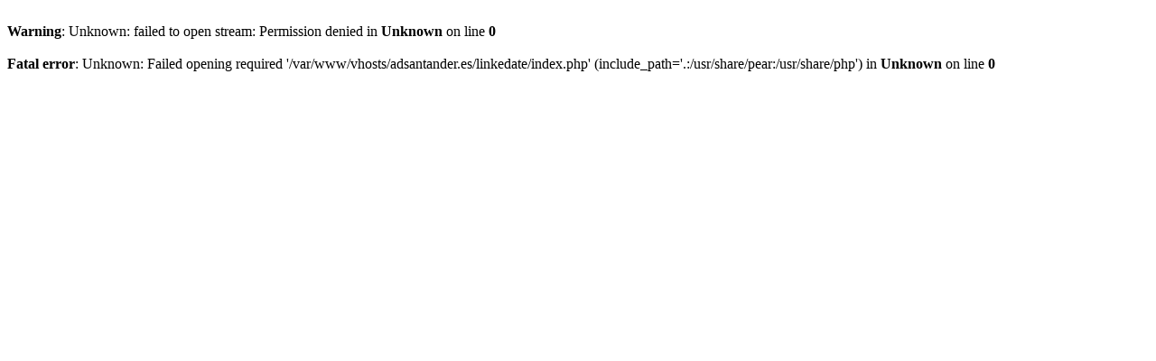

--- FILE ---
content_type: text/html; charset=UTF-8
request_url: http://www.adsantander.es/linkedate/category/estudios/universitarios/page/2/
body_size: 320
content:
<br />
<b>Warning</b>:  Unknown: failed to open stream: Permission denied in <b>Unknown</b> on line <b>0</b><br />
<br />
<b>Fatal error</b>:  Unknown: Failed opening required '/var/www/vhosts/adsantander.es/linkedate/index.php' (include_path='.:/usr/share/pear:/usr/share/php') in <b>Unknown</b> on line <b>0</b><br />
